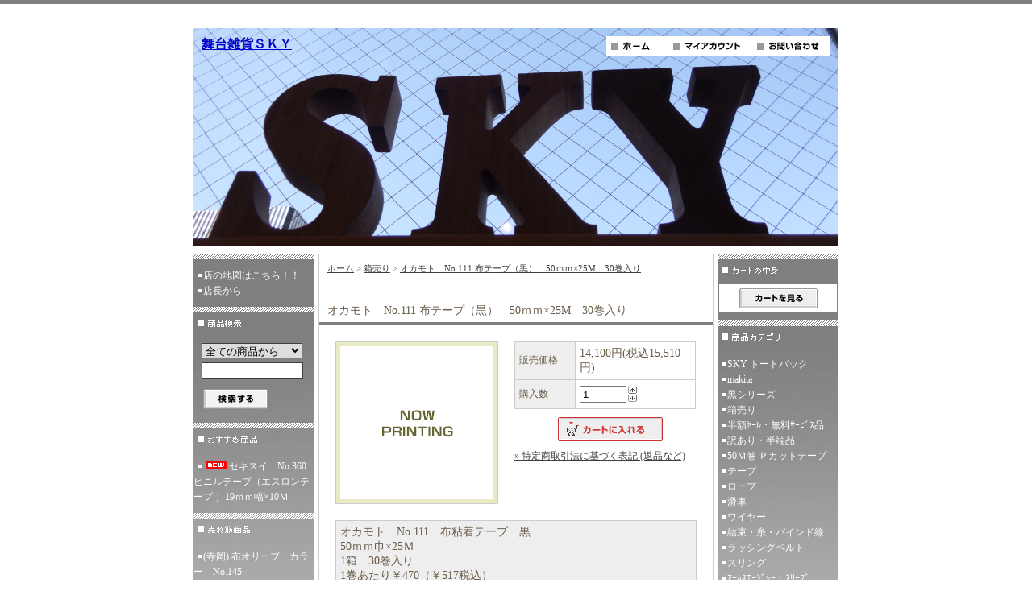

--- FILE ---
content_type: text/html; charset=EUC-JP
request_url: https://www.butaizakka.com/?pid=156047869
body_size: 6276
content:
<!DOCTYPE html PUBLIC "-//W3C//DTD XHTML 1.0 Transitional//EN" "http://www.w3.org/TR/xhtml1/DTD/xhtml1-transitional.dtd">
<html xmlns:og="http://ogp.me/ns#" xmlns:fb="http://www.facebook.com/2008/fbml" xmlns:mixi="http://mixi-platform.com/ns#" xmlns="http://www.w3.org/1999/xhtml" xml:lang="ja" lang="ja" dir="ltr">
<head>
<meta http-equiv="content-type" content="text/html; charset=euc-jp" />
<meta http-equiv="X-UA-Compatible" content="IE=edge,chrome=1" />
<title>オカモト　No.111 布テープ（黒）　50ｍｍ×25M　30巻入り - 舞台雑貨ＳＫＹ</title>
<meta name="Keywords" content="オカモト　No.111 布テープ（黒）　50ｍｍ×25M　30巻入り,butaizakkasky" />
<meta name="Description" content="オカモト　No.111　布粘着テープ　黒50ｍｍ巾×25Ｍ1箱　30巻入り1巻あたり￥470（￥517税込）取寄せ商品なので納期は3日～5日程度かかります。" />
<meta name="Author" content="" />
<meta name="Copyright" content="GMOペパボ" />
<meta http-equiv="content-style-type" content="text/css" />
<meta http-equiv="content-script-type" content="text/javascript" />
<link rel="stylesheet" href="https://img20.shop-pro.jp/PA01246/054/css/2/index.css?cmsp_timestamp=20200805184153" type="text/css" />

<link rel="alternate" type="application/rss+xml" title="rss" href="https://www.butaizakka.com/?mode=rss" />
<link rel="alternate" media="handheld" type="text/html" href="https://www.butaizakka.com/?prid=156047869" />
<script type="text/javascript" src="//ajax.googleapis.com/ajax/libs/jquery/1.7.2/jquery.min.js" ></script>
<meta property="og:title" content="オカモト　No.111 布テープ（黒）　50ｍｍ×25M　30巻入り - 舞台雑貨ＳＫＹ" />
<meta property="og:description" content="オカモト　No.111　布粘着テープ　黒50ｍｍ巾×25Ｍ1箱　30巻入り1巻あたり￥470（￥517税込）取寄せ商品なので納期は3日～5日程度かかります。" />
<meta property="og:url" content="https://www.butaizakka.com?pid=156047869" />
<meta property="og:site_name" content="舞台雑貨ＳＫＹ" />
<meta property="og:type" content="product" />
<meta property="product:price:amount" content="15510" />
<meta property="product:price:currency" content="JPY" />
<meta property="product:product_link" content="https://www.butaizakka.com?pid=156047869" />
<script>
  var Colorme = {"page":"product","shop":{"account_id":"PA01246054","title":"\u821e\u53f0\u96d1\u8ca8\uff33\uff2b\uff39"},"basket":{"total_price":0,"items":[]},"customer":{"id":null},"inventory_control":"none","product":{"shop_uid":"PA01246054","id":156047869,"name":"\u30aa\u30ab\u30e2\u30c8\u3000No.111 \u5e03\u30c6\u30fc\u30d7\uff08\u9ed2\uff09\u300050\uff4d\uff4d\u00d725M\u300030\u5dfb\u5165\u308a","model_number":"","stock_num":null,"sales_price":14100,"sales_price_including_tax":15510,"variants":[],"category":{"id_big":2680351,"id_small":0},"groups":[],"members_price":14100,"members_price_including_tax":15510}};

  (function() {
    function insertScriptTags() {
      var scriptTagDetails = [];
      var entry = document.getElementsByTagName('script')[0];

      scriptTagDetails.forEach(function(tagDetail) {
        var script = document.createElement('script');

        script.type = 'text/javascript';
        script.src = tagDetail.src;
        script.async = true;

        if( tagDetail.integrity ) {
          script.integrity = tagDetail.integrity;
          script.setAttribute('crossorigin', 'anonymous');
        }

        entry.parentNode.insertBefore(script, entry);
      })
    }

    window.addEventListener('load', insertScriptTags, false);
  })();
</script>
<script async src="https://zen.one/analytics.js"></script>
</head>
<body>
<meta name="colorme-acc-payload" content="?st=1&pt=10029&ut=156047869&at=PA01246054&v=20260118040846&re=&cn=4cb2b79dc894afe460517c1907ba17f9" width="1" height="1" alt="" /><script>!function(){"use strict";Array.prototype.slice.call(document.getElementsByTagName("script")).filter((function(t){return t.src&&t.src.match(new RegExp("dist/acc-track.js$"))})).forEach((function(t){return document.body.removeChild(t)})),function t(c){var r=arguments.length>1&&void 0!==arguments[1]?arguments[1]:0;if(!(r>=c.length)){var e=document.createElement("script");e.onerror=function(){return t(c,r+1)},e.src="https://"+c[r]+"/dist/acc-track.js?rev=3",document.body.appendChild(e)}}(["acclog001.shop-pro.jp","acclog002.shop-pro.jp"])}();</script>
<div id="header">

<table width="800" height="270" border="0" cellpadding="0" cellspacing="0" style="background-color: #e6e6fa; padding:10px; background-image: url('//img20.shop-pro.jp/PA01246/054/etc/sky02.png?209603');">
<tr>

<td style="vertical-align:top;">
<span id="title_size"><a href="./">舞台雑貨ＳＫＹ</a></span>
</td>

<td class="menu" align="right" valign="top"><a
 href="./"><img src="https://img.shop-pro.jp/tmpl_img/8/menu_home.gif" width="77" height="25" border="0" alt="ホーム" /></a><a
 href="https://www.butaizakka.com/?mode=myaccount"><img src="https://img.shop-pro.jp/tmpl_img/8/menu_account.gif" width="104" height="25" border="0" alt="マイアカウント" /></a><a
 href="https://butaizakkasky.shop-pro.jp/customer/inquiries/new"><img src="https://img.shop-pro.jp/tmpl_img/8/menu_contact.gif" width="97" height="25" border="0" alt="お問い合わせ" /></a></td>

</tr>
</table>

</div>





<div id="contents">

<table width="800" border="0" cellpadding="0" cellspacing="0">
<tr valign="top">




<td width="150">

<div class="side">


	
<div><img src="https://img.shop-pro.jp/tmpl_img/8/title_free.gif" width="150" height="8" border="0" alt="その他のページ" /></div>
			<div class="list">
			<ul>
								<li><a href="https://www.butaizakka.com/?mode=f1">店の地図はこちら！！</a></li>
								<li><a href="https://www.butaizakka.com/?mode=f2">店長から</a></li>
							</ul>
		</div>
		
	


<div><img src="https://img.shop-pro.jp/tmpl_img/8/title_search.gif" width="150" height="35" border="0" /></div>
<form action="https://www.butaizakka.com/" method="GET" id="search">
<input type="hidden" name="mode" value="srh" />
<select name="cid">
<option value="">全ての商品から</option>
<option value="2946176,0">SKY トートバック</option>
<option value="2683521,0">makita </option>
<option value="2355198,0">黒シリーズ</option>
<option value="2680351,0">箱売り</option>
<option value="2339489,0">半額ｾｰﾙ・無料ｻｰﾋﾞｽ品</option>
<option value="2235252,0">訳あり・半端品</option>
<option value="2329565,0">50Ｍ巻 Ｐカットテープ</option>
<option value="1554155,0">テープ</option>
<option value="1554200,0">ロープ</option>
<option value="1624023,0">滑車</option>
<option value="1554202,0">ワイヤー</option>
<option value="1554210,0">結束・糸・バインド線</option>
<option value="1565166,0">ラッシングベルト</option>
<option value="1565136,0">スリング</option>
<option value="1569434,0">ｱｰﾑｽｴｰｼﾞｬｰ・ｽﾘｰﾌﾞ</option>
<option value="1569351,0">クリップ</option>
<option value="1554219,0">接着剤</option>
<option value="1554213,0">金具・丁番・ﾘｰｽﾞﾛｯｸ</option>
<option value="1554216,0">釘・ビス</option>
<option value="1554212,0">工具・ガチ袋</option>
<option value="1554230,0">AK・SKﾃｰﾌﾟ（面ﾌｧｽﾅｰ）</option>
<option value="1554251,0">ペイント（ﾈｵｶﾗｰ･ｽﾌﾟﾚｰ）</option>
<option value="1554257,0">チョーク・マジックペン</option>
<option value="1554281,0">ﾎﾟｼﾞｼｮﾝﾗﾝﾌﾟ・LEDライト類</option>
<option value="1649124,0">照明用 ｶﾗｰﾌﾙﾀｰ・ﾎｲﾙ</option>
<option value="1554226,0">黒原反</option>
<option value="1568546,0">紙雪</option>
<option value="1554203,0">手袋・手甲</option>
<option value="1568536,0">雪駄</option>
<option value="1568537,0">足袋　シューズ</option>
<option value="1568844,0">キャスター</option>
<option value="1624029,0">ストッパー</option>
<option value="1568847,0">スモーク オイル</option>
<option value="1554229,0">パンチカーペット</option>
<option value="1971536,0">書籍</option>
<option value="1554294,0">その他・清掃用品</option>
</select><br />
<input type="text" name="keyword"><br />
<input type="image" src="//img.shop-pro.jp/tmpl_img/8/button_search.gif" style=" width: 80px; height: 25px; border: 0px;" />
</form>




<div><img src="https://img.shop-pro.jp/tmpl_img/8/title_recommend.gif" width="150" height="35" alt="おすすめ商品" /></div>
<div class="list">
	<ul>
					<li><a href="?pid=189248221"><img class='new_mark_img1' src='https://img.shop-pro.jp/img/new/icons5.gif' style='border:none;display:inline;margin:0px;padding:0px;width:auto;' />セキスイ　No.360ビニルテープ（エスロンテープ ）19ｍｍ幅×10Ｍ</a></li>
			</ul>
</div>



	
			<div style="margin-top:10px;"><img src="https://img.shop-pro.jp/tmpl_img/8/title_pickup.gif" width="150" height="35" alt="売れ筋商品" /></div>
		<div class="list">
			<ul>
									<li><a href="?pid=59974680">(寺岡) 布オリーブ　カラー　No.145</a></li>
									<li><a href="?pid=60682409">黒原反 防炎処理済み　182cm幅×49Ｍ乱　巻き売り</a></li>
									<li><a href="?pid=60411253">(スリオン) ピールアップ両面強弱　緑/白　40mm幅　No.5310</a></li>
									<li><a href="?pid=59977289">(スリオン)  艶消し 布テープ　50ｍｍ巾</a></li>
									<li><a href="?pid=60411680"><img class='new_mark_img1' src='https://img.shop-pro.jp/img/new/icons29.gif' style='border:none;display:inline;margin:0px;padding:0px;width:auto;' />(寺岡) 艶消しビニール　透明 38mm幅　(通称:梨地)　No.312G</a></li>
									<li><a href="?pid=60682233">黒原反　182cm幅×49Ｍ乱　巻き売り　防炎処理なし</a></li>
									<li><a href="?pid=60681713">黒原反　90cm幅×72Ｍ乱　巻き売り　防炎処理なし</a></li>
									<li><a href="?pid=60466847">(寺岡) Ｐ-カット　若葉　25Ｍ巻　No.4141</a></li>
									<li><a href="?pid=60682362">黒原反 防炎処理済み　90cm幅×72Ｍ乱　巻き売り</a></li>
									<li><a href="?pid=60755875"><img class='new_mark_img1' src='https://img.shop-pro.jp/img/new/icons15.gif' style='border:none;display:inline;margin:0px;padding:0px;width:auto;' />高輝度 ポジションランプ　カラー（マグネット付き）</a></li>
									<li><a href="?pid=60682035">黒原反　182cm幅　Ｍ単位カット売り　防炎処理なし</a></li>
									<li><a href="?pid=59978548">(寺岡) ビニールテープ　19mm幅　No.302/No.302G</a></li>
							</ul>
		</div>
	

</div>







<!--<div id="freespace_left">
バナーなどを貼る場合はこのエリアを利用できます
</div>-->







</td>





<td width="500">

<div id="center">


<table cellpadding="0" cellspacing="0" width="480"><tr>
<td style="padding-bottom: 3px;">
<div class="footstamp">
<p><a href="./">ホーム</a>
	 &gt; <a href='?mode=cate&cbid=2680351&csid=0'>箱売り</a>
	 &gt; <a href='?pid=156047869'>オカモト　No.111 布テープ（黒）　50ｍｍ×25M　30巻入り</a>
</p>


</div>

</td></tr>
</table>


<p class="pagetitle">オカモト　No.111 布テープ（黒）　50ｍｍ×25M　30巻入り</p>

<div id="detail">


<form name="product_form" method="post" action="https://www.butaizakka.com/cart/proxy/basket/items/add">

<table width="480" border="0" cellpadding="0" cellspacing="0">

<tr valign="top">
<td width="240">
<img src="https://img.shop-pro.jp/tmpl_img/4/now200.gif" class="large" /></td>

<td width="240">
<table width="225" border="0" cellpadding="5" cellspacing="1" style="background: #CCC;">




<tr>
<td width="75" class="td1">販売価格</td>
<td width="150" class="td2">
		
	<p class="price_detail">14,100円(税込15,510円)</p>
	</td>
</tr>




<tr>
<td width="75" class="td1">購入数</td>
<td width="150" class="td2">
<table border="0" cellpadding="0" cellspacing="0">
<tr>
<td><input type="text" name="product_num" class="product_num" value="1" /></td>
<td>
<div style="width: 15px; margin: 0px;">
<a href="javascript:f_change_num2(document.product_form.product_num,'1',1,null);"><img src="https://img.shop-pro.jp/common/nup.gif"></a>
<a href="javascript:f_change_num2(document.product_form.product_num,'0',1,null);"><img src="https://img.shop-pro.jp/common/ndown.gif"></a>
</div>
</td>
<td></td>
<tr>
</table>
</td>
</tr>




</table>




<p class="stock_error" style="font-weight:bold;color:red;padding:10px 0;display:none;background:none;border:none;margin:0;"></p>




<div class="product_incart disable_cartin">
<input type="image" src="//img.shop-pro.jp/tmpl_img/4/button_incart.gif" name="submit" alt="カートに入れる" width="130" height="30" border="0" name="submit" alt="カートに入れる" />
</div>

  

			
<div id="sk_link_other">
	<a href="https://www.butaizakka.com/?mode=sk">&raquo;&nbsp;特定商取引法に基づく表記 (返品など)</a>
</div>


</td>
</tr>
</table>



<p>オカモト　No.111　布粘着テープ　黒<br />
50ｍｍ巾×25Ｍ<br />
1箱　30巻入り<br />
1巻あたり￥470（￥517税込）<br />
取寄せ商品なので納期は3日～5日程度かかります。</p>

<div style="margin-left: 20px;">
<img src="https://img.shop-pro.jp/tmpl_img/4/list_toshop.gif" width="25" height="17" align="absmiddle" /><a href="https://butaizakkasky.shop-pro.jp/customer/products/156047869/inquiries/new">この商品について問い合わせる</a><br />
<img src="https://img.shop-pro.jp/tmpl_img/4/list_tofriend.gif" width="25" height="17" align="absmiddle" /><a href="mailto:?subject=%E3%80%90%E8%88%9E%E5%8F%B0%E9%9B%91%E8%B2%A8%EF%BC%B3%EF%BC%AB%EF%BC%B9%E3%80%91%E3%81%AE%E3%80%8C%E3%82%AA%E3%82%AB%E3%83%A2%E3%83%88%E3%80%80No.111%20%E5%B8%83%E3%83%86%E3%83%BC%E3%83%97%EF%BC%88%E9%BB%92%EF%BC%89%E3%80%8050%EF%BD%8D%EF%BD%8D%C3%9725M%E3%80%8030%E5%B7%BB%E5%85%A5%E3%82%8A%E3%80%8D%E3%81%8C%E3%81%8A%E3%81%99%E3%81%99%E3%82%81%E3%81%A7%E3%81%99%EF%BC%81&body=%0D%0A%0D%0A%E2%96%A0%E5%95%86%E5%93%81%E3%80%8C%E3%82%AA%E3%82%AB%E3%83%A2%E3%83%88%E3%80%80No.111%20%E5%B8%83%E3%83%86%E3%83%BC%E3%83%97%EF%BC%88%E9%BB%92%EF%BC%89%E3%80%8050%EF%BD%8D%EF%BD%8D%C3%9725M%E3%80%8030%E5%B7%BB%E5%85%A5%E3%82%8A%E3%80%8D%E3%81%AEURL%0D%0Ahttps%3A%2F%2Fwww.butaizakka.com%2F%3Fpid%3D156047869%0D%0A%0D%0A%E2%96%A0%E3%82%B7%E3%83%A7%E3%83%83%E3%83%97%E3%81%AEURL%0Ahttps%3A%2F%2Fwww.butaizakka.com%2F">この商品を友達に教える</a><br />
<img src="https://img.shop-pro.jp/tmpl_img/4/list_continue.gif" width="25" height="17" align="absmiddle" /><a href="https://www.butaizakka.com/?mode=cate&cbid=2680351&csid=0">買い物を続ける</a><br />
</div>

<input type="hidden" name="user_hash" value="ed98f6d0612653c170188170dc4c35b1"><input type="hidden" name="members_hash" value="ed98f6d0612653c170188170dc4c35b1"><input type="hidden" name="shop_id" value="PA01246054"><input type="hidden" name="product_id" value="156047869"><input type="hidden" name="members_id" value=""><input type="hidden" name="back_url" value="https://www.butaizakka.com/?pid=156047869"><input type="hidden" name="reference_token" value="7da9d64313084fba8b180fe6817fa390"><input type="hidden" name="shop_domain" value="butaizakka.com">

</form>




</div>










</div>

</td>





<td width="150">

<div class="side">







<div><img src="https://img.shop-pro.jp/tmpl_img/8/title_cart.gif" width="150" height="35" /></div>
<div class="cart">
			<p class="viewcart"><a href="https://www.butaizakka.com/cart/proxy/basket?shop_id=PA01246054&shop_domain=butaizakka.com"><img src="https://img.shop-pro.jp/tmpl_img/9/button_viewcart.gif" width="97" height="25" border="0" alt="カートを見る" /></a></p>
</div>



<div><img src="https://img.shop-pro.jp/tmpl_img/8/title_category.gif" width="150" height="35" border="0" alt="商品カテゴリー" /></div>
<div class="list">
<ul>




						<li>
							<a href="https://www.butaizakka.com/?mode=cate&cbid=2946176&csid=0">
								SKY トートバック
							
							</a>
						</li>

											<li>
							<a href="https://www.butaizakka.com/?mode=cate&cbid=2683521&csid=0">
								makita 
							
							</a>
						</li>

											<li>
							<a href="https://www.butaizakka.com/?mode=cate&cbid=2355198&csid=0">
								黒シリーズ
							
							</a>
						</li>

											<li>
							<a href="https://www.butaizakka.com/?mode=cate&cbid=2680351&csid=0">
								箱売り
							
							</a>
						</li>

											<li>
							<a href="https://www.butaizakka.com/?mode=cate&cbid=2339489&csid=0">
								半額ｾｰﾙ・無料ｻｰﾋﾞｽ品
							
							</a>
						</li>

											<li>
							<a href="https://www.butaizakka.com/?mode=cate&cbid=2235252&csid=0">
								訳あり・半端品
							
							</a>
						</li>

											<li>
							<a href="https://www.butaizakka.com/?mode=cate&cbid=2329565&csid=0">
								50Ｍ巻 Ｐカットテープ
							
							</a>
						</li>

											<li>
							<a href="https://www.butaizakka.com/?mode=cate&cbid=1554155&csid=0">
								テープ
							
							</a>
						</li>

											<li>
							<a href="https://www.butaizakka.com/?mode=cate&cbid=1554200&csid=0">
								ロープ
							
							</a>
						</li>

											<li>
							<a href="https://www.butaizakka.com/?mode=cate&cbid=1624023&csid=0">
								滑車
							
							</a>
						</li>

											<li>
							<a href="https://www.butaizakka.com/?mode=cate&cbid=1554202&csid=0">
								ワイヤー
							
							</a>
						</li>

											<li>
							<a href="https://www.butaizakka.com/?mode=cate&cbid=1554210&csid=0">
								結束・糸・バインド線
							
							</a>
						</li>

											<li>
							<a href="https://www.butaizakka.com/?mode=cate&cbid=1565166&csid=0">
								ラッシングベルト
							
							</a>
						</li>

											<li>
							<a href="https://www.butaizakka.com/?mode=cate&cbid=1565136&csid=0">
								スリング
							
							</a>
						</li>

											<li>
							<a href="https://www.butaizakka.com/?mode=cate&cbid=1569434&csid=0">
								ｱｰﾑｽｴｰｼﾞｬｰ・ｽﾘｰﾌﾞ
							
							</a>
						</li>

											<li>
							<a href="https://www.butaizakka.com/?mode=cate&cbid=1569351&csid=0">
								クリップ
							
							</a>
						</li>

											<li>
							<a href="https://www.butaizakka.com/?mode=cate&cbid=1554219&csid=0">
								接着剤
							
							</a>
						</li>

											<li>
							<a href="https://www.butaizakka.com/?mode=cate&cbid=1554213&csid=0">
								金具・丁番・ﾘｰｽﾞﾛｯｸ
							
							</a>
						</li>

											<li>
							<a href="https://www.butaizakka.com/?mode=cate&cbid=1554216&csid=0">
								釘・ビス
							
							</a>
						</li>

											<li>
							<a href="https://www.butaizakka.com/?mode=cate&cbid=1554212&csid=0">
								工具・ガチ袋
							
							</a>
						</li>

											<li>
							<a href="https://www.butaizakka.com/?mode=cate&cbid=1554230&csid=0">
								AK・SKﾃｰﾌﾟ（面ﾌｧｽﾅｰ）
							
							</a>
						</li>

											<li>
							<a href="https://www.butaizakka.com/?mode=cate&cbid=1554251&csid=0">
								ペイント（ﾈｵｶﾗｰ･ｽﾌﾟﾚｰ）
							
							</a>
						</li>

											<li>
							<a href="https://www.butaizakka.com/?mode=cate&cbid=1554257&csid=0">
								チョーク・マジックペン
							
							</a>
						</li>

											<li>
							<a href="https://www.butaizakka.com/?mode=cate&cbid=1554281&csid=0">
								ﾎﾟｼﾞｼｮﾝﾗﾝﾌﾟ・LEDライト類
							
							</a>
						</li>

											<li>
							<a href="https://www.butaizakka.com/?mode=cate&cbid=1649124&csid=0">
								照明用 ｶﾗｰﾌﾙﾀｰ・ﾎｲﾙ
							
							</a>
						</li>

											<li>
							<a href="https://www.butaizakka.com/?mode=cate&cbid=1554226&csid=0">
								黒原反
							
							</a>
						</li>

											<li>
							<a href="https://www.butaizakka.com/?mode=cate&cbid=1568546&csid=0">
								紙雪
							
							</a>
						</li>

											<li>
							<a href="https://www.butaizakka.com/?mode=cate&cbid=1554203&csid=0">
								手袋・手甲
							
							</a>
						</li>

											<li>
							<a href="https://www.butaizakka.com/?mode=cate&cbid=1568536&csid=0">
								雪駄
							
							</a>
						</li>

											<li>
							<a href="https://www.butaizakka.com/?mode=cate&cbid=1568537&csid=0">
								足袋　シューズ
							
							</a>
						</li>

											<li>
							<a href="https://www.butaizakka.com/?mode=cate&cbid=1568844&csid=0">
								キャスター
							
							</a>
						</li>

											<li>
							<a href="https://www.butaizakka.com/?mode=cate&cbid=1624029&csid=0">
								ストッパー
							
							</a>
						</li>

											<li>
							<a href="https://www.butaizakka.com/?mode=cate&cbid=1568847&csid=0">
								スモーク オイル
							
							</a>
						</li>

											<li>
							<a href="https://www.butaizakka.com/?mode=cate&cbid=1554229&csid=0">
								パンチカーペット
							
							</a>
						</li>

											<li>
							<a href="https://www.butaizakka.com/?mode=cate&cbid=1971536&csid=0">
								書籍
							
							</a>
						</li>

											<li>
							<a href="https://www.butaizakka.com/?mode=cate&cbid=1554294&csid=0">
								その他・清掃用品
							
							</a>
						</li>

					</ul>

	
</div>






	
			<div style="margin-top:10px;"><img src="https://img.shop-pro.jp/tmpl_img/8/title_free.gif" width="150" height="8" border="0" alt="その他のページ" /></div>
		<div class="list">
			<ul>
								<li><a href="https://www.butaizakka.com/?mode=f1">店の地図はこちら！！</a></li>
								<li><a href="https://www.butaizakka.com/?mode=f2">店長から</a></li>
							</ul>
		</div>
		
	






</div>












<div class="feed">
<a href="https://www.butaizakka.com/?mode=rss"><img src="https://img.shop-pro.jp/tmpl_img/8/rss.gif"></a>
<a href="https://www.butaizakka.com/?mode=atom"><img src="https://img.shop-pro.jp/tmpl_img/8/atom.gif"></a>
</div>


</td>


</tr>
</table>

</div>






<div id="footer">
<a href="https://www.butaizakka.com/?mode=sk">特定商取引法に基づく表記</a> ｜ <a href="https://www.butaizakka.com/?mode=sk#payment">支払い方法について</a> ｜ <a href="https://www.butaizakka.com/?mode=sk#delivery">配送方法･送料について</a> ｜ <a href="https://www.butaizakka.com/?mode=privacy">プライバシーポリシー</a>
<p>Copyright (C) 2000-2025有限会社スカイウェーブ All Rights Reserved.</p>
</div><script type="text/javascript" src="https://www.butaizakka.com/js/cart.js" ></script>
<script type="text/javascript" src="https://www.butaizakka.com/js/async_cart_in.js" ></script>
<script type="text/javascript" src="https://www.butaizakka.com/js/product_stock.js" ></script>
<script type="text/javascript" src="https://www.butaizakka.com/js/js.cookie.js" ></script>
<script type="text/javascript" src="https://www.butaizakka.com/js/favorite_button.js" ></script>
</body></html>